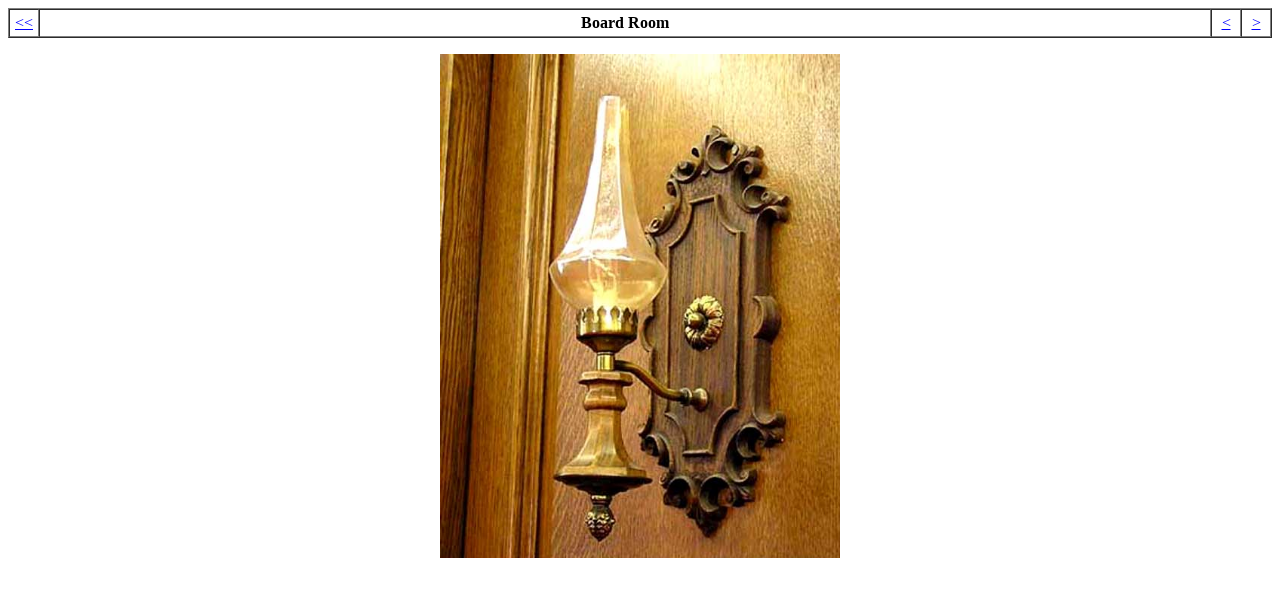

--- FILE ---
content_type: text/html
request_url: https://www.buffaloah.com/a/washngtn/535/int/source/13.html
body_size: 342
content:
<!DOCTYPE HTML PUBLIC "-//W3C//DTD HTML 3.2//EN">
<HTML>

<HEAD>
	<META HTTP-EQUIV="Content-Type" CONTENT="text/html;CHARSET=iso-8859-1">
	<META NAME="GENERATOR" Content="Symantec Visual Page Mac 1.1.1">
	<TITLE>General Electric Tower</TITLE>
</HEAD>

<BODY TEXT="#000000" BGCOLOR="#FFFFFF" LINK="#0000FF" VLINK="#0000FF">

<CENTER>
<P>
<TABLE BORDER="1" CELLPADDING="4" CELLSPACING="0" WIDTH="100%">
	<TR>
		<TD WIDTH="20">
			<P ALIGN="CENTER"><A HREF="../index.html">&lt;&lt;</A>
		</TD>
		<TD>
			<P ALIGN="CENTER"><B>Board Room </B>
		</TD>
		<TD WIDTH="20">
			<P ALIGN="CENTER"><A HREF="12.html">&lt;</A>
		</TD>
		<TD WIDTH="20">
			<P ALIGN="CENTER"><A HREF="14.html">&gt;</A>
		</TD>
	</TR>
</TABLE>
</P>
</CENTER>
<CENTER>
<IMG SRC="../image/13.jpg" WIDTH="400" HEIGHT="504" ALIGN="BOTTOM" ALT="13.jpg" BORDER="0"></CENTER>

<script src="https://www.google-analytics.com/urchin.js" type="text/javascript">
</script>
<script type="text/javascript">
_uacct = "UA-4155640-1";
urchinTracker();
</script></BODY>

</HTML>